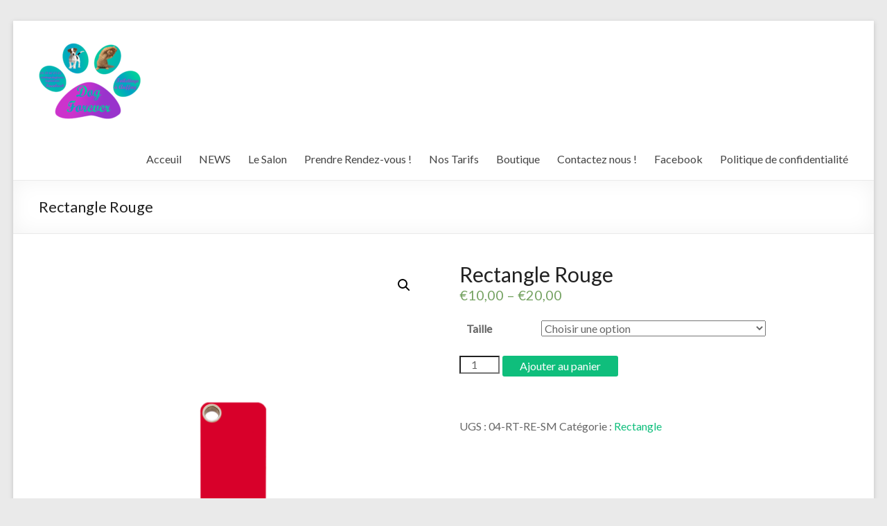

--- FILE ---
content_type: text/html; charset=UTF-8
request_url: https://dogforever.fr/produit/rectangle-10/
body_size: 15022
content:
<!DOCTYPE html>
<!--[if IE 7]>
<html class="ie ie7" lang="fr-FR">
<![endif]-->
<!--[if IE 8]>
<html class="ie ie8" lang="fr-FR">
<![endif]-->
<!--[if !(IE 7) & !(IE 8)]><!-->
<html lang="fr-FR">
<!--<![endif]-->
<head>
	<meta charset="UTF-8" />
	<meta name="viewport" content="width=device-width, initial-scale=1">
	<link rel="profile" href="https://gmpg.org/xfn/11" />
	<title>Rectangle Rouge &#8211; Dog Forever</title>
<meta name='robots' content='max-image-preview:large' />
<script>window._wca = window._wca || [];</script>
<link rel='dns-prefetch' href='//www.googletagmanager.com' />
<link rel='dns-prefetch' href='//stats.wp.com' />
<link rel='dns-prefetch' href='//fonts.googleapis.com' />
<link rel='dns-prefetch' href='//s.w.org' />
<link rel="alternate" type="application/rss+xml" title="Dog Forever &raquo; Flux" href="https://dogforever.fr/feed/" />
<link rel="alternate" type="application/rss+xml" title="Dog Forever &raquo; Flux des commentaires" href="https://dogforever.fr/comments/feed/" />
<link rel="alternate" type="application/rss+xml" title="Dog Forever &raquo; Rectangle Rouge Flux des commentaires" href="https://dogforever.fr/produit/rectangle-10/feed/" />
<script type="text/javascript">
window._wpemojiSettings = {"baseUrl":"https:\/\/s.w.org\/images\/core\/emoji\/14.0.0\/72x72\/","ext":".png","svgUrl":"https:\/\/s.w.org\/images\/core\/emoji\/14.0.0\/svg\/","svgExt":".svg","source":{"concatemoji":"https:\/\/dogforever.fr\/wp-includes\/js\/wp-emoji-release.min.js?ver=6.0.11"}};
/*! This file is auto-generated */
!function(e,a,t){var n,r,o,i=a.createElement("canvas"),p=i.getContext&&i.getContext("2d");function s(e,t){var a=String.fromCharCode,e=(p.clearRect(0,0,i.width,i.height),p.fillText(a.apply(this,e),0,0),i.toDataURL());return p.clearRect(0,0,i.width,i.height),p.fillText(a.apply(this,t),0,0),e===i.toDataURL()}function c(e){var t=a.createElement("script");t.src=e,t.defer=t.type="text/javascript",a.getElementsByTagName("head")[0].appendChild(t)}for(o=Array("flag","emoji"),t.supports={everything:!0,everythingExceptFlag:!0},r=0;r<o.length;r++)t.supports[o[r]]=function(e){if(!p||!p.fillText)return!1;switch(p.textBaseline="top",p.font="600 32px Arial",e){case"flag":return s([127987,65039,8205,9895,65039],[127987,65039,8203,9895,65039])?!1:!s([55356,56826,55356,56819],[55356,56826,8203,55356,56819])&&!s([55356,57332,56128,56423,56128,56418,56128,56421,56128,56430,56128,56423,56128,56447],[55356,57332,8203,56128,56423,8203,56128,56418,8203,56128,56421,8203,56128,56430,8203,56128,56423,8203,56128,56447]);case"emoji":return!s([129777,127995,8205,129778,127999],[129777,127995,8203,129778,127999])}return!1}(o[r]),t.supports.everything=t.supports.everything&&t.supports[o[r]],"flag"!==o[r]&&(t.supports.everythingExceptFlag=t.supports.everythingExceptFlag&&t.supports[o[r]]);t.supports.everythingExceptFlag=t.supports.everythingExceptFlag&&!t.supports.flag,t.DOMReady=!1,t.readyCallback=function(){t.DOMReady=!0},t.supports.everything||(n=function(){t.readyCallback()},a.addEventListener?(a.addEventListener("DOMContentLoaded",n,!1),e.addEventListener("load",n,!1)):(e.attachEvent("onload",n),a.attachEvent("onreadystatechange",function(){"complete"===a.readyState&&t.readyCallback()})),(e=t.source||{}).concatemoji?c(e.concatemoji):e.wpemoji&&e.twemoji&&(c(e.twemoji),c(e.wpemoji)))}(window,document,window._wpemojiSettings);
</script>
<style type="text/css">
img.wp-smiley,
img.emoji {
	display: inline !important;
	border: none !important;
	box-shadow: none !important;
	height: 1em !important;
	width: 1em !important;
	margin: 0 0.07em !important;
	vertical-align: -0.1em !important;
	background: none !important;
	padding: 0 !important;
}
</style>
	<link rel='stylesheet' id='wp-block-library-css'  href='https://dogforever.fr/wp-includes/css/dist/block-library/style.min.css?ver=6.0.11' type='text/css' media='all' />
<style id='wp-block-library-inline-css' type='text/css'>
.has-text-align-justify{text-align:justify;}
</style>
<style id='wp-block-library-theme-inline-css' type='text/css'>
.wp-block-audio figcaption{color:#555;font-size:13px;text-align:center}.is-dark-theme .wp-block-audio figcaption{color:hsla(0,0%,100%,.65)}.wp-block-code{border:1px solid #ccc;border-radius:4px;font-family:Menlo,Consolas,monaco,monospace;padding:.8em 1em}.wp-block-embed figcaption{color:#555;font-size:13px;text-align:center}.is-dark-theme .wp-block-embed figcaption{color:hsla(0,0%,100%,.65)}.blocks-gallery-caption{color:#555;font-size:13px;text-align:center}.is-dark-theme .blocks-gallery-caption{color:hsla(0,0%,100%,.65)}.wp-block-image figcaption{color:#555;font-size:13px;text-align:center}.is-dark-theme .wp-block-image figcaption{color:hsla(0,0%,100%,.65)}.wp-block-pullquote{border-top:4px solid;border-bottom:4px solid;margin-bottom:1.75em;color:currentColor}.wp-block-pullquote__citation,.wp-block-pullquote cite,.wp-block-pullquote footer{color:currentColor;text-transform:uppercase;font-size:.8125em;font-style:normal}.wp-block-quote{border-left:.25em solid;margin:0 0 1.75em;padding-left:1em}.wp-block-quote cite,.wp-block-quote footer{color:currentColor;font-size:.8125em;position:relative;font-style:normal}.wp-block-quote.has-text-align-right{border-left:none;border-right:.25em solid;padding-left:0;padding-right:1em}.wp-block-quote.has-text-align-center{border:none;padding-left:0}.wp-block-quote.is-large,.wp-block-quote.is-style-large,.wp-block-quote.is-style-plain{border:none}.wp-block-search .wp-block-search__label{font-weight:700}:where(.wp-block-group.has-background){padding:1.25em 2.375em}.wp-block-separator.has-css-opacity{opacity:.4}.wp-block-separator{border:none;border-bottom:2px solid;margin-left:auto;margin-right:auto}.wp-block-separator.has-alpha-channel-opacity{opacity:1}.wp-block-separator:not(.is-style-wide):not(.is-style-dots){width:100px}.wp-block-separator.has-background:not(.is-style-dots){border-bottom:none;height:1px}.wp-block-separator.has-background:not(.is-style-wide):not(.is-style-dots){height:2px}.wp-block-table thead{border-bottom:3px solid}.wp-block-table tfoot{border-top:3px solid}.wp-block-table td,.wp-block-table th{padding:.5em;border:1px solid;word-break:normal}.wp-block-table figcaption{color:#555;font-size:13px;text-align:center}.is-dark-theme .wp-block-table figcaption{color:hsla(0,0%,100%,.65)}.wp-block-video figcaption{color:#555;font-size:13px;text-align:center}.is-dark-theme .wp-block-video figcaption{color:hsla(0,0%,100%,.65)}.wp-block-template-part.has-background{padding:1.25em 2.375em;margin-top:0;margin-bottom:0}
</style>
<link rel='stylesheet' id='mediaelement-css'  href='https://dogforever.fr/wp-includes/js/mediaelement/mediaelementplayer-legacy.min.css?ver=4.2.16' type='text/css' media='all' />
<link rel='stylesheet' id='wp-mediaelement-css'  href='https://dogforever.fr/wp-includes/js/mediaelement/wp-mediaelement.min.css?ver=6.0.11' type='text/css' media='all' />
<link rel='stylesheet' id='wc-blocks-vendors-style-css'  href='https://dogforever.fr/wp-content/plugins/woocommerce/packages/woocommerce-blocks/build/wc-blocks-vendors-style.css?ver=10.0.6' type='text/css' media='all' />
<link rel='stylesheet' id='wc-blocks-style-css'  href='https://dogforever.fr/wp-content/plugins/woocommerce/packages/woocommerce-blocks/build/wc-blocks-style.css?ver=10.0.6' type='text/css' media='all' />
<style id='global-styles-inline-css' type='text/css'>
body{--wp--preset--color--black: #000000;--wp--preset--color--cyan-bluish-gray: #abb8c3;--wp--preset--color--white: #ffffff;--wp--preset--color--pale-pink: #f78da7;--wp--preset--color--vivid-red: #cf2e2e;--wp--preset--color--luminous-vivid-orange: #ff6900;--wp--preset--color--luminous-vivid-amber: #fcb900;--wp--preset--color--light-green-cyan: #7bdcb5;--wp--preset--color--vivid-green-cyan: #00d084;--wp--preset--color--pale-cyan-blue: #8ed1fc;--wp--preset--color--vivid-cyan-blue: #0693e3;--wp--preset--color--vivid-purple: #9b51e0;--wp--preset--gradient--vivid-cyan-blue-to-vivid-purple: linear-gradient(135deg,rgba(6,147,227,1) 0%,rgb(155,81,224) 100%);--wp--preset--gradient--light-green-cyan-to-vivid-green-cyan: linear-gradient(135deg,rgb(122,220,180) 0%,rgb(0,208,130) 100%);--wp--preset--gradient--luminous-vivid-amber-to-luminous-vivid-orange: linear-gradient(135deg,rgba(252,185,0,1) 0%,rgba(255,105,0,1) 100%);--wp--preset--gradient--luminous-vivid-orange-to-vivid-red: linear-gradient(135deg,rgba(255,105,0,1) 0%,rgb(207,46,46) 100%);--wp--preset--gradient--very-light-gray-to-cyan-bluish-gray: linear-gradient(135deg,rgb(238,238,238) 0%,rgb(169,184,195) 100%);--wp--preset--gradient--cool-to-warm-spectrum: linear-gradient(135deg,rgb(74,234,220) 0%,rgb(151,120,209) 20%,rgb(207,42,186) 40%,rgb(238,44,130) 60%,rgb(251,105,98) 80%,rgb(254,248,76) 100%);--wp--preset--gradient--blush-light-purple: linear-gradient(135deg,rgb(255,206,236) 0%,rgb(152,150,240) 100%);--wp--preset--gradient--blush-bordeaux: linear-gradient(135deg,rgb(254,205,165) 0%,rgb(254,45,45) 50%,rgb(107,0,62) 100%);--wp--preset--gradient--luminous-dusk: linear-gradient(135deg,rgb(255,203,112) 0%,rgb(199,81,192) 50%,rgb(65,88,208) 100%);--wp--preset--gradient--pale-ocean: linear-gradient(135deg,rgb(255,245,203) 0%,rgb(182,227,212) 50%,rgb(51,167,181) 100%);--wp--preset--gradient--electric-grass: linear-gradient(135deg,rgb(202,248,128) 0%,rgb(113,206,126) 100%);--wp--preset--gradient--midnight: linear-gradient(135deg,rgb(2,3,129) 0%,rgb(40,116,252) 100%);--wp--preset--duotone--dark-grayscale: url('#wp-duotone-dark-grayscale');--wp--preset--duotone--grayscale: url('#wp-duotone-grayscale');--wp--preset--duotone--purple-yellow: url('#wp-duotone-purple-yellow');--wp--preset--duotone--blue-red: url('#wp-duotone-blue-red');--wp--preset--duotone--midnight: url('#wp-duotone-midnight');--wp--preset--duotone--magenta-yellow: url('#wp-duotone-magenta-yellow');--wp--preset--duotone--purple-green: url('#wp-duotone-purple-green');--wp--preset--duotone--blue-orange: url('#wp-duotone-blue-orange');--wp--preset--font-size--small: 13px;--wp--preset--font-size--medium: 20px;--wp--preset--font-size--large: 36px;--wp--preset--font-size--x-large: 42px;}.has-black-color{color: var(--wp--preset--color--black) !important;}.has-cyan-bluish-gray-color{color: var(--wp--preset--color--cyan-bluish-gray) !important;}.has-white-color{color: var(--wp--preset--color--white) !important;}.has-pale-pink-color{color: var(--wp--preset--color--pale-pink) !important;}.has-vivid-red-color{color: var(--wp--preset--color--vivid-red) !important;}.has-luminous-vivid-orange-color{color: var(--wp--preset--color--luminous-vivid-orange) !important;}.has-luminous-vivid-amber-color{color: var(--wp--preset--color--luminous-vivid-amber) !important;}.has-light-green-cyan-color{color: var(--wp--preset--color--light-green-cyan) !important;}.has-vivid-green-cyan-color{color: var(--wp--preset--color--vivid-green-cyan) !important;}.has-pale-cyan-blue-color{color: var(--wp--preset--color--pale-cyan-blue) !important;}.has-vivid-cyan-blue-color{color: var(--wp--preset--color--vivid-cyan-blue) !important;}.has-vivid-purple-color{color: var(--wp--preset--color--vivid-purple) !important;}.has-black-background-color{background-color: var(--wp--preset--color--black) !important;}.has-cyan-bluish-gray-background-color{background-color: var(--wp--preset--color--cyan-bluish-gray) !important;}.has-white-background-color{background-color: var(--wp--preset--color--white) !important;}.has-pale-pink-background-color{background-color: var(--wp--preset--color--pale-pink) !important;}.has-vivid-red-background-color{background-color: var(--wp--preset--color--vivid-red) !important;}.has-luminous-vivid-orange-background-color{background-color: var(--wp--preset--color--luminous-vivid-orange) !important;}.has-luminous-vivid-amber-background-color{background-color: var(--wp--preset--color--luminous-vivid-amber) !important;}.has-light-green-cyan-background-color{background-color: var(--wp--preset--color--light-green-cyan) !important;}.has-vivid-green-cyan-background-color{background-color: var(--wp--preset--color--vivid-green-cyan) !important;}.has-pale-cyan-blue-background-color{background-color: var(--wp--preset--color--pale-cyan-blue) !important;}.has-vivid-cyan-blue-background-color{background-color: var(--wp--preset--color--vivid-cyan-blue) !important;}.has-vivid-purple-background-color{background-color: var(--wp--preset--color--vivid-purple) !important;}.has-black-border-color{border-color: var(--wp--preset--color--black) !important;}.has-cyan-bluish-gray-border-color{border-color: var(--wp--preset--color--cyan-bluish-gray) !important;}.has-white-border-color{border-color: var(--wp--preset--color--white) !important;}.has-pale-pink-border-color{border-color: var(--wp--preset--color--pale-pink) !important;}.has-vivid-red-border-color{border-color: var(--wp--preset--color--vivid-red) !important;}.has-luminous-vivid-orange-border-color{border-color: var(--wp--preset--color--luminous-vivid-orange) !important;}.has-luminous-vivid-amber-border-color{border-color: var(--wp--preset--color--luminous-vivid-amber) !important;}.has-light-green-cyan-border-color{border-color: var(--wp--preset--color--light-green-cyan) !important;}.has-vivid-green-cyan-border-color{border-color: var(--wp--preset--color--vivid-green-cyan) !important;}.has-pale-cyan-blue-border-color{border-color: var(--wp--preset--color--pale-cyan-blue) !important;}.has-vivid-cyan-blue-border-color{border-color: var(--wp--preset--color--vivid-cyan-blue) !important;}.has-vivid-purple-border-color{border-color: var(--wp--preset--color--vivid-purple) !important;}.has-vivid-cyan-blue-to-vivid-purple-gradient-background{background: var(--wp--preset--gradient--vivid-cyan-blue-to-vivid-purple) !important;}.has-light-green-cyan-to-vivid-green-cyan-gradient-background{background: var(--wp--preset--gradient--light-green-cyan-to-vivid-green-cyan) !important;}.has-luminous-vivid-amber-to-luminous-vivid-orange-gradient-background{background: var(--wp--preset--gradient--luminous-vivid-amber-to-luminous-vivid-orange) !important;}.has-luminous-vivid-orange-to-vivid-red-gradient-background{background: var(--wp--preset--gradient--luminous-vivid-orange-to-vivid-red) !important;}.has-very-light-gray-to-cyan-bluish-gray-gradient-background{background: var(--wp--preset--gradient--very-light-gray-to-cyan-bluish-gray) !important;}.has-cool-to-warm-spectrum-gradient-background{background: var(--wp--preset--gradient--cool-to-warm-spectrum) !important;}.has-blush-light-purple-gradient-background{background: var(--wp--preset--gradient--blush-light-purple) !important;}.has-blush-bordeaux-gradient-background{background: var(--wp--preset--gradient--blush-bordeaux) !important;}.has-luminous-dusk-gradient-background{background: var(--wp--preset--gradient--luminous-dusk) !important;}.has-pale-ocean-gradient-background{background: var(--wp--preset--gradient--pale-ocean) !important;}.has-electric-grass-gradient-background{background: var(--wp--preset--gradient--electric-grass) !important;}.has-midnight-gradient-background{background: var(--wp--preset--gradient--midnight) !important;}.has-small-font-size{font-size: var(--wp--preset--font-size--small) !important;}.has-medium-font-size{font-size: var(--wp--preset--font-size--medium) !important;}.has-large-font-size{font-size: var(--wp--preset--font-size--large) !important;}.has-x-large-font-size{font-size: var(--wp--preset--font-size--x-large) !important;}
</style>
<link rel='stylesheet' id='contact-form-7-css'  href='https://dogforever.fr/wp-content/plugins/contact-form-7/includes/css/styles.css?ver=5.7.7' type='text/css' media='all' />
<link rel='stylesheet' id='sumup-checkout-css'  href='https://dogforever.fr/wp-content/plugins/sumup-payment-gateway-for-woocommerce/assets/css/checkout/modal.min.css?ver=2.7.7' type='text/css' media='all' />
<link rel='stylesheet' id='photoswipe-css'  href='https://dogforever.fr/wp-content/plugins/woocommerce/assets/css/photoswipe/photoswipe.min.css?ver=7.7.2' type='text/css' media='all' />
<link rel='stylesheet' id='photoswipe-default-skin-css'  href='https://dogforever.fr/wp-content/plugins/woocommerce/assets/css/photoswipe/default-skin/default-skin.min.css?ver=7.7.2' type='text/css' media='all' />
<link rel='stylesheet' id='woocommerce-layout-css'  href='https://dogforever.fr/wp-content/plugins/woocommerce/assets/css/woocommerce-layout.css?ver=7.7.2' type='text/css' media='all' />
<style id='woocommerce-layout-inline-css' type='text/css'>

	.infinite-scroll .woocommerce-pagination {
		display: none;
	}
</style>
<link rel='stylesheet' id='woocommerce-smallscreen-css'  href='https://dogforever.fr/wp-content/plugins/woocommerce/assets/css/woocommerce-smallscreen.css?ver=7.7.2' type='text/css' media='only screen and (max-width: 768px)' />
<link rel='stylesheet' id='woocommerce-general-css'  href='https://dogforever.fr/wp-content/plugins/woocommerce/assets/css/woocommerce.css?ver=7.7.2' type='text/css' media='all' />
<style id='woocommerce-inline-inline-css' type='text/css'>
.woocommerce form .form-row .required { visibility: visible; }
</style>
<link rel='stylesheet' id='spacious_style-css'  href='https://dogforever.fr/wp-content/themes/spacious/style.css?ver=6.0.11' type='text/css' media='all' />
<link rel='stylesheet' id='spacious-genericons-css'  href='https://dogforever.fr/wp-content/themes/spacious/genericons/genericons.css?ver=3.3.1' type='text/css' media='all' />
<link rel='stylesheet' id='spacious-font-awesome-css'  href='https://dogforever.fr/wp-content/themes/spacious/font-awesome/css/font-awesome.min.css?ver=4.7.0' type='text/css' media='all' />
<link rel='stylesheet' id='spacious_googlefonts-css'  href='//fonts.googleapis.com/css?family=Lato&#038;ver=1.9.2' type='text/css' media='all' />
<link rel='stylesheet' id='site-reviews-css'  href='https://dogforever.fr/wp-content/plugins/site-reviews/assets/styles/default.css?ver=6.11.8' type='text/css' media='all' />
<style id='site-reviews-inline-css' type='text/css'>
.glsr-star-empty,.glsr-star-rating--stars[class*=" s"]>span{background-image:url(https://dogforever.fr/wp-content/plugins/site-reviews/assets/images/stars/default/star-empty.svg)!important}.glsr-field-is-invalid .glsr-star-rating--stars[class*=" s"]>span{background-image:url(https://dogforever.fr/wp-content/plugins/site-reviews/assets/images/stars/default/star-error.svg)!important}.glsr-star-half{background-image:url(https://dogforever.fr/wp-content/plugins/site-reviews/assets/images/stars/default/star-half.svg)!important}.glsr-star-full,.glsr-star-rating--stars[class*=" s"]>span.gl-active,.glsr-star-rating--stars[class*=" s"]>span.gl-active.gl-selected{background-image:url(https://dogforever.fr/wp-content/plugins/site-reviews/assets/images/stars/default/star-full.svg)!important}

</style>
<link rel='stylesheet' id='jetpack_css-css'  href='https://dogforever.fr/wp-content/plugins/jetpack/css/jetpack.css?ver=12.0.2' type='text/css' media='all' />
<script>if (document.location.protocol != "https:") { document.location = document.URL.replace(/^http:/i, "https:"); }</script><script type='text/javascript' src='https://dogforever.fr/wp-includes/js/jquery/jquery.min.js?ver=3.6.0' id='jquery-core-js'></script>
<script type='text/javascript' src='https://dogforever.fr/wp-includes/js/jquery/jquery-migrate.min.js?ver=3.3.2' id='jquery-migrate-js'></script>
<script defer type='text/javascript' src='https://stats.wp.com/s-202548.js' id='woocommerce-analytics-js'></script>
<script type='text/javascript' src='https://dogforever.fr/wp-content/themes/spacious/js/spacious-custom.js?ver=6.0.11' id='spacious-custom-js'></script>
<!--[if lte IE 8]>
<script type='text/javascript' src='https://dogforever.fr/wp-content/themes/spacious/js/html5shiv.min.js?ver=6.0.11' id='html5-js'></script>
<![endif]-->
<link rel="https://api.w.org/" href="https://dogforever.fr/wp-json/" /><link rel="alternate" type="application/json" href="https://dogforever.fr/wp-json/wp/v2/product/1674" /><link rel="EditURI" type="application/rsd+xml" title="RSD" href="https://dogforever.fr/xmlrpc.php?rsd" />
<link rel="wlwmanifest" type="application/wlwmanifest+xml" href="https://dogforever.fr/wp-includes/wlwmanifest.xml" /> 
<meta name="generator" content="WordPress 6.0.11" />
<meta name="generator" content="WooCommerce 7.7.2" />
<link rel="canonical" href="https://dogforever.fr/produit/rectangle-10/" />
<link rel='shortlink' href='https://dogforever.fr/?p=1674' />
<link rel="alternate" type="application/json+oembed" href="https://dogforever.fr/wp-json/oembed/1.0/embed?url=https%3A%2F%2Fdogforever.fr%2Fproduit%2Frectangle-10%2F" />
<link rel="alternate" type="text/xml+oembed" href="https://dogforever.fr/wp-json/oembed/1.0/embed?url=https%3A%2F%2Fdogforever.fr%2Fproduit%2Frectangle-10%2F&#038;format=xml" />
<!-- Global site tag (gtag.js) - Google Analytics -->
<script async src="https://www.googletagmanager.com/gtag/js?id=UA-35359394-1"></script>
<script>
  window.dataLayer = window.dataLayer || [];
  function gtag(){dataLayer.push(arguments);}
  gtag('js', new Date());

  gtag('config', 'UA-35359394-1');
</script>

		<!-- GA Google Analytics @ https://m0n.co/ga -->
		<script async src="https://www.googletagmanager.com/gtag/js?id=UA-35359394-1"></script>
		<script>
			window.dataLayer = window.dataLayer || [];
			function gtag(){dataLayer.push(arguments);}
			gtag('js', new Date());
			gtag('config', 'UA-35359394-1');
		</script>

		<style>img#wpstats{display:none}</style>
			<noscript><style>.woocommerce-product-gallery{ opacity: 1 !important; }</style></noscript>
	<link rel="icon" href="https://dogforever.fr/wp-content/uploads/2020/04/cropped-29664795_1571532192966688_4136181072515372760_o-1-32x32.png" sizes="32x32" />
<link rel="icon" href="https://dogforever.fr/wp-content/uploads/2020/04/cropped-29664795_1571532192966688_4136181072515372760_o-1-192x192.png" sizes="192x192" />
<link rel="apple-touch-icon" href="https://dogforever.fr/wp-content/uploads/2020/04/cropped-29664795_1571532192966688_4136181072515372760_o-1-180x180.png" />
<meta name="msapplication-TileImage" content="https://dogforever.fr/wp-content/uploads/2020/04/cropped-29664795_1571532192966688_4136181072515372760_o-1-270x270.png" />
</head>

<body data-rsssl=1 class="product-template-default single single-product postid-1674 wp-custom-logo wp-embed-responsive theme-spacious woocommerce woocommerce-page woocommerce-no-js no-sidebar-full-width narrow-1218">

<svg xmlns="http://www.w3.org/2000/svg" viewBox="0 0 0 0" width="0" height="0" focusable="false" role="none" style="visibility: hidden; position: absolute; left: -9999px; overflow: hidden;" ><defs><filter id="wp-duotone-dark-grayscale"><feColorMatrix color-interpolation-filters="sRGB" type="matrix" values=" .299 .587 .114 0 0 .299 .587 .114 0 0 .299 .587 .114 0 0 .299 .587 .114 0 0 " /><feComponentTransfer color-interpolation-filters="sRGB" ><feFuncR type="table" tableValues="0 0.49803921568627" /><feFuncG type="table" tableValues="0 0.49803921568627" /><feFuncB type="table" tableValues="0 0.49803921568627" /><feFuncA type="table" tableValues="1 1" /></feComponentTransfer><feComposite in2="SourceGraphic" operator="in" /></filter></defs></svg><svg xmlns="http://www.w3.org/2000/svg" viewBox="0 0 0 0" width="0" height="0" focusable="false" role="none" style="visibility: hidden; position: absolute; left: -9999px; overflow: hidden;" ><defs><filter id="wp-duotone-grayscale"><feColorMatrix color-interpolation-filters="sRGB" type="matrix" values=" .299 .587 .114 0 0 .299 .587 .114 0 0 .299 .587 .114 0 0 .299 .587 .114 0 0 " /><feComponentTransfer color-interpolation-filters="sRGB" ><feFuncR type="table" tableValues="0 1" /><feFuncG type="table" tableValues="0 1" /><feFuncB type="table" tableValues="0 1" /><feFuncA type="table" tableValues="1 1" /></feComponentTransfer><feComposite in2="SourceGraphic" operator="in" /></filter></defs></svg><svg xmlns="http://www.w3.org/2000/svg" viewBox="0 0 0 0" width="0" height="0" focusable="false" role="none" style="visibility: hidden; position: absolute; left: -9999px; overflow: hidden;" ><defs><filter id="wp-duotone-purple-yellow"><feColorMatrix color-interpolation-filters="sRGB" type="matrix" values=" .299 .587 .114 0 0 .299 .587 .114 0 0 .299 .587 .114 0 0 .299 .587 .114 0 0 " /><feComponentTransfer color-interpolation-filters="sRGB" ><feFuncR type="table" tableValues="0.54901960784314 0.98823529411765" /><feFuncG type="table" tableValues="0 1" /><feFuncB type="table" tableValues="0.71764705882353 0.25490196078431" /><feFuncA type="table" tableValues="1 1" /></feComponentTransfer><feComposite in2="SourceGraphic" operator="in" /></filter></defs></svg><svg xmlns="http://www.w3.org/2000/svg" viewBox="0 0 0 0" width="0" height="0" focusable="false" role="none" style="visibility: hidden; position: absolute; left: -9999px; overflow: hidden;" ><defs><filter id="wp-duotone-blue-red"><feColorMatrix color-interpolation-filters="sRGB" type="matrix" values=" .299 .587 .114 0 0 .299 .587 .114 0 0 .299 .587 .114 0 0 .299 .587 .114 0 0 " /><feComponentTransfer color-interpolation-filters="sRGB" ><feFuncR type="table" tableValues="0 1" /><feFuncG type="table" tableValues="0 0.27843137254902" /><feFuncB type="table" tableValues="0.5921568627451 0.27843137254902" /><feFuncA type="table" tableValues="1 1" /></feComponentTransfer><feComposite in2="SourceGraphic" operator="in" /></filter></defs></svg><svg xmlns="http://www.w3.org/2000/svg" viewBox="0 0 0 0" width="0" height="0" focusable="false" role="none" style="visibility: hidden; position: absolute; left: -9999px; overflow: hidden;" ><defs><filter id="wp-duotone-midnight"><feColorMatrix color-interpolation-filters="sRGB" type="matrix" values=" .299 .587 .114 0 0 .299 .587 .114 0 0 .299 .587 .114 0 0 .299 .587 .114 0 0 " /><feComponentTransfer color-interpolation-filters="sRGB" ><feFuncR type="table" tableValues="0 0" /><feFuncG type="table" tableValues="0 0.64705882352941" /><feFuncB type="table" tableValues="0 1" /><feFuncA type="table" tableValues="1 1" /></feComponentTransfer><feComposite in2="SourceGraphic" operator="in" /></filter></defs></svg><svg xmlns="http://www.w3.org/2000/svg" viewBox="0 0 0 0" width="0" height="0" focusable="false" role="none" style="visibility: hidden; position: absolute; left: -9999px; overflow: hidden;" ><defs><filter id="wp-duotone-magenta-yellow"><feColorMatrix color-interpolation-filters="sRGB" type="matrix" values=" .299 .587 .114 0 0 .299 .587 .114 0 0 .299 .587 .114 0 0 .299 .587 .114 0 0 " /><feComponentTransfer color-interpolation-filters="sRGB" ><feFuncR type="table" tableValues="0.78039215686275 1" /><feFuncG type="table" tableValues="0 0.94901960784314" /><feFuncB type="table" tableValues="0.35294117647059 0.47058823529412" /><feFuncA type="table" tableValues="1 1" /></feComponentTransfer><feComposite in2="SourceGraphic" operator="in" /></filter></defs></svg><svg xmlns="http://www.w3.org/2000/svg" viewBox="0 0 0 0" width="0" height="0" focusable="false" role="none" style="visibility: hidden; position: absolute; left: -9999px; overflow: hidden;" ><defs><filter id="wp-duotone-purple-green"><feColorMatrix color-interpolation-filters="sRGB" type="matrix" values=" .299 .587 .114 0 0 .299 .587 .114 0 0 .299 .587 .114 0 0 .299 .587 .114 0 0 " /><feComponentTransfer color-interpolation-filters="sRGB" ><feFuncR type="table" tableValues="0.65098039215686 0.40392156862745" /><feFuncG type="table" tableValues="0 1" /><feFuncB type="table" tableValues="0.44705882352941 0.4" /><feFuncA type="table" tableValues="1 1" /></feComponentTransfer><feComposite in2="SourceGraphic" operator="in" /></filter></defs></svg><svg xmlns="http://www.w3.org/2000/svg" viewBox="0 0 0 0" width="0" height="0" focusable="false" role="none" style="visibility: hidden; position: absolute; left: -9999px; overflow: hidden;" ><defs><filter id="wp-duotone-blue-orange"><feColorMatrix color-interpolation-filters="sRGB" type="matrix" values=" .299 .587 .114 0 0 .299 .587 .114 0 0 .299 .587 .114 0 0 .299 .587 .114 0 0 " /><feComponentTransfer color-interpolation-filters="sRGB" ><feFuncR type="table" tableValues="0.098039215686275 1" /><feFuncG type="table" tableValues="0 0.66274509803922" /><feFuncB type="table" tableValues="0.84705882352941 0.41960784313725" /><feFuncA type="table" tableValues="1 1" /></feComponentTransfer><feComposite in2="SourceGraphic" operator="in" /></filter></defs></svg>
<div id="page" class="hfeed site">
	<a class="skip-link screen-reader-text" href="#main">Aller au contenu</a>

	
	
	<header id="masthead" class="site-header clearfix spacious-header-display-one">

		
		
		<div id="header-text-nav-container" class="">

			<div class="inner-wrap" id="spacious-header-display-one">

				<div id="header-text-nav-wrap" class="clearfix">
					<div id="header-left-section">
													<div id="header-logo-image">

								<a href="https://dogforever.fr/" class="custom-logo-link" rel="home"><img width="150" height="150" src="https://dogforever.fr/wp-content/uploads/2020/04/cropped-29664795_1571532192966688_4136181072515372760_o-e1587141846249.png" class="custom-logo" alt="Dog Forever" srcset="https://dogforever.fr/wp-content/uploads/2020/04/cropped-29664795_1571532192966688_4136181072515372760_o-e1587141846249.png 150w, https://dogforever.fr/wp-content/uploads/2020/04/cropped-29664795_1571532192966688_4136181072515372760_o-e1587141846249-100x100.png 100w" sizes="(max-width: 150px) 100vw, 150px" /></a>
							</div><!-- #header-logo-image -->

							
						<div id="header-text" class="screen-reader-text">
															<h3 id="site-title">
									<a href="https://dogforever.fr/"
									   title="Dog Forever"
									   rel="home">Dog Forever</a>
								</h3>
														<p id="site-description">Votre salon de toilettage à Auffay</p>
							<!-- #site-description -->
						</div><!-- #header-text -->

					</div><!-- #header-left-section -->
					<div id="header-right-section">
						
													<div class="header-action">
															</div>
						
						
		<nav id="site-navigation" class="main-navigation clearfix   " role="navigation">
			<p class="menu-toggle">
				<span class="screen-reader-text">Menu</span>
			</p>
			<div class="menu-primary-container"><ul id="menu-menu" class="menu"><li id="menu-item-143" class="menu-item menu-item-type-post_type menu-item-object-page menu-item-home menu-item-143"><a href="https://dogforever.fr/">Acceuil</a></li>
<li id="menu-item-140" class="menu-item menu-item-type-post_type menu-item-object-page menu-item-140"><a href="https://dogforever.fr/news/">NEWS</a></li>
<li id="menu-item-40" class="menu-item menu-item-type-post_type menu-item-object-page menu-item-40"><a href="https://dogforever.fr/le-salon/">Le Salon</a></li>
<li id="menu-item-60" class="menu-item menu-item-type-post_type menu-item-object-page menu-item-60"><a href="https://dogforever.fr/prendre-rendez-vous/">Prendre Rendez-vous !</a></li>
<li id="menu-item-87" class="menu-item menu-item-type-post_type menu-item-object-page menu-item-87"><a href="https://dogforever.fr/nos-tarifs/">Nos Tarifs</a></li>
<li id="menu-item-4162" class="menu-item menu-item-type-post_type menu-item-object-page menu-item-has-children current_page_parent menu-item-4162"><a href="https://dogforever.fr/boutique/">Boutique</a>
<ul class="sub-menu">
	<li id="menu-item-4175" class="menu-item menu-item-type-post_type menu-item-object-page menu-item-4175"><a href="https://dogforever.fr/mon-compte/">Mon compte</a></li>
	<li id="menu-item-4177" class="menu-item menu-item-type-post_type menu-item-object-page menu-item-4177"><a href="https://dogforever.fr/panier/">Panier</a></li>
	<li id="menu-item-4176" class="menu-item menu-item-type-post_type menu-item-object-page menu-item-4176"><a href="https://dogforever.fr/commande/">Validation de la commande</a></li>
	<li id="menu-item-4200" class="menu-item menu-item-type-taxonomy menu-item-object-product_cat current-product-ancestor menu-item-4200"><a href="https://dogforever.fr/categorie-produit/medailles/">Médailles</a></li>
</ul>
</li>
<li id="menu-item-65" class="menu-item menu-item-type-post_type menu-item-object-page menu-item-65"><a href="https://dogforever.fr/contactez-nous/">Contactez nous !</a></li>
<li id="menu-item-20" class="menu-item menu-item-type-custom menu-item-object-custom menu-item-20"><a href="https://www.facebook.com/DogForeverAuffay">Facebook</a></li>
<li id="menu-item-44" class="menu-item menu-item-type-post_type menu-item-object-page menu-item-privacy-policy menu-item-44"><a href="https://dogforever.fr/politique-de-confidentialite/">Politique de confidentialité</a></li>
</ul></div>		</nav>

		
					</div><!-- #header-right-section -->

				</div><!-- #header-text-nav-wrap -->
			</div><!-- .inner-wrap -->
					</div><!-- #header-text-nav-container -->

		
						<div class="header-post-title-container clearfix">
					<div class="inner-wrap">
						<div class="post-title-wrapper">
																								<h1 class="header-post-title-class">Rectangle Rouge</h1>
																						</div>
											</div>
				</div>
					</header>
			<div id="main" class="clearfix">
		<div class="inner-wrap">

	<div id="primary">
					
			<div class="woocommerce-notices-wrapper"></div><div id="product-1674" class="product type-product post-1674 status-publish first instock product_cat-rectangle has-post-thumbnail purchasable product-type-variable">

	<div class="woocommerce-product-gallery woocommerce-product-gallery--with-images woocommerce-product-gallery--columns-4 images" data-columns="4" style="opacity: 0; transition: opacity .25s ease-in-out;">
	<figure class="woocommerce-product-gallery__wrapper">
		<div data-thumb="https://dogforever.fr/wp-content/uploads/2020/05/04-RT-RE-SM-100x100.png" data-thumb-alt="" class="woocommerce-product-gallery__image"><a href="https://dogforever.fr/wp-content/uploads/2020/05/04-RT-RE-SM.png"><img width="600" height="600" src="https://dogforever.fr/wp-content/uploads/2020/05/04-RT-RE-SM-600x600.png" class="wp-post-image" alt="" loading="lazy" title="04-RT-RE-SM.png" data-caption="" data-src="https://dogforever.fr/wp-content/uploads/2020/05/04-RT-RE-SM.png" data-large_image="https://dogforever.fr/wp-content/uploads/2020/05/04-RT-RE-SM.png" data-large_image_width="1500" data-large_image_height="1500" srcset="https://dogforever.fr/wp-content/uploads/2020/05/04-RT-RE-SM-600x600.png 600w, https://dogforever.fr/wp-content/uploads/2020/05/04-RT-RE-SM-300x300.png 300w, https://dogforever.fr/wp-content/uploads/2020/05/04-RT-RE-SM-1024x1024.png 1024w, https://dogforever.fr/wp-content/uploads/2020/05/04-RT-RE-SM-150x150.png 150w, https://dogforever.fr/wp-content/uploads/2020/05/04-RT-RE-SM-768x768.png 768w, https://dogforever.fr/wp-content/uploads/2020/05/04-RT-RE-SM-270x270.png 270w, https://dogforever.fr/wp-content/uploads/2020/05/04-RT-RE-SM-230x230.png 230w, https://dogforever.fr/wp-content/uploads/2020/05/04-RT-RE-SM-100x100.png 100w, https://dogforever.fr/wp-content/uploads/2020/05/04-RT-RE-SM.png 1500w" sizes="(max-width: 600px) 100vw, 600px" /></a></div>	</figure>
</div>

	<div class="summary entry-summary">
		<h1 class="product_title entry-title">Rectangle Rouge</h1><p class="price"><span class="woocommerce-Price-amount amount"><bdi><span class="woocommerce-Price-currencySymbol">&euro;</span>10,00</bdi></span> &ndash; <span class="woocommerce-Price-amount amount"><bdi><span class="woocommerce-Price-currencySymbol">&euro;</span>20,00</bdi></span></p>

<form class="variations_form cart" action="https://dogforever.fr/produit/rectangle-10/" method="post" enctype='multipart/form-data' data-product_id="1674" data-product_variations="[{&quot;attributes&quot;:{&quot;attribute_pa_size&quot;:&quot;large&quot;},&quot;availability_html&quot;:&quot;&quot;,&quot;backorders_allowed&quot;:false,&quot;dimensions&quot;:{&quot;length&quot;:&quot;&quot;,&quot;width&quot;:&quot;&quot;,&quot;height&quot;:&quot;&quot;},&quot;dimensions_html&quot;:&quot;ND&quot;,&quot;display_price&quot;:20,&quot;display_regular_price&quot;:20,&quot;image&quot;:{&quot;title&quot;:&quot;04-RT-RE-SM.png&quot;,&quot;caption&quot;:&quot;&quot;,&quot;url&quot;:&quot;https:\/\/dogforever.fr\/wp-content\/uploads\/2020\/05\/04-RT-RE-SM.png&quot;,&quot;alt&quot;:&quot;04-RT-RE-SM.png&quot;,&quot;src&quot;:&quot;https:\/\/dogforever.fr\/wp-content\/uploads\/2020\/05\/04-RT-RE-SM-600x600.png&quot;,&quot;srcset&quot;:&quot;https:\/\/dogforever.fr\/wp-content\/uploads\/2020\/05\/04-RT-RE-SM-600x600.png 600w, https:\/\/dogforever.fr\/wp-content\/uploads\/2020\/05\/04-RT-RE-SM-300x300.png 300w, https:\/\/dogforever.fr\/wp-content\/uploads\/2020\/05\/04-RT-RE-SM-1024x1024.png 1024w, https:\/\/dogforever.fr\/wp-content\/uploads\/2020\/05\/04-RT-RE-SM-150x150.png 150w, https:\/\/dogforever.fr\/wp-content\/uploads\/2020\/05\/04-RT-RE-SM-768x768.png 768w, https:\/\/dogforever.fr\/wp-content\/uploads\/2020\/05\/04-RT-RE-SM-270x270.png 270w, https:\/\/dogforever.fr\/wp-content\/uploads\/2020\/05\/04-RT-RE-SM-230x230.png 230w, https:\/\/dogforever.fr\/wp-content\/uploads\/2020\/05\/04-RT-RE-SM-100x100.png 100w, https:\/\/dogforever.fr\/wp-content\/uploads\/2020\/05\/04-RT-RE-SM.png 1500w&quot;,&quot;sizes&quot;:&quot;(max-width: 600px) 100vw, 600px&quot;,&quot;full_src&quot;:&quot;https:\/\/dogforever.fr\/wp-content\/uploads\/2020\/05\/04-RT-RE-SM.png&quot;,&quot;full_src_w&quot;:1500,&quot;full_src_h&quot;:1500,&quot;gallery_thumbnail_src&quot;:&quot;https:\/\/dogforever.fr\/wp-content\/uploads\/2020\/05\/04-RT-RE-SM-100x100.png&quot;,&quot;gallery_thumbnail_src_w&quot;:100,&quot;gallery_thumbnail_src_h&quot;:100,&quot;thumb_src&quot;:&quot;https:\/\/dogforever.fr\/wp-content\/uploads\/2020\/05\/04-RT-RE-SM-300x300.png&quot;,&quot;thumb_src_w&quot;:300,&quot;thumb_src_h&quot;:300,&quot;src_w&quot;:600,&quot;src_h&quot;:600},&quot;image_id&quot;:1673,&quot;is_downloadable&quot;:false,&quot;is_in_stock&quot;:true,&quot;is_purchasable&quot;:true,&quot;is_sold_individually&quot;:&quot;no&quot;,&quot;is_virtual&quot;:false,&quot;max_qty&quot;:&quot;&quot;,&quot;min_qty&quot;:1,&quot;price_html&quot;:&quot;&lt;span class=\&quot;price\&quot;&gt;&lt;span class=\&quot;woocommerce-Price-amount amount\&quot;&gt;&lt;bdi&gt;&lt;span class=\&quot;woocommerce-Price-currencySymbol\&quot;&gt;&amp;euro;&lt;\/span&gt;20,00&lt;\/bdi&gt;&lt;\/span&gt;&lt;\/span&gt;&quot;,&quot;sku&quot;:&quot;04-RT-RE-SM&quot;,&quot;variation_description&quot;:&quot;&lt;p&gt;Livraison Gratuite&lt;br \/&gt;\nGravure Offerte&lt;br \/&gt;\nGrande M\u00e9daille : Maximum 6 Lignes&lt;\/p&gt;\n&quot;,&quot;variation_id&quot;:3792,&quot;variation_is_active&quot;:true,&quot;variation_is_visible&quot;:true,&quot;weight&quot;:&quot;&quot;,&quot;weight_html&quot;:&quot;ND&quot;},{&quot;attributes&quot;:{&quot;attribute_pa_size&quot;:&quot;medium&quot;},&quot;availability_html&quot;:&quot;&quot;,&quot;backorders_allowed&quot;:false,&quot;dimensions&quot;:{&quot;length&quot;:&quot;&quot;,&quot;width&quot;:&quot;&quot;,&quot;height&quot;:&quot;&quot;},&quot;dimensions_html&quot;:&quot;ND&quot;,&quot;display_price&quot;:15,&quot;display_regular_price&quot;:15,&quot;image&quot;:{&quot;title&quot;:&quot;04-RT-RE-SM.png&quot;,&quot;caption&quot;:&quot;&quot;,&quot;url&quot;:&quot;https:\/\/dogforever.fr\/wp-content\/uploads\/2020\/05\/04-RT-RE-SM.png&quot;,&quot;alt&quot;:&quot;04-RT-RE-SM.png&quot;,&quot;src&quot;:&quot;https:\/\/dogforever.fr\/wp-content\/uploads\/2020\/05\/04-RT-RE-SM-600x600.png&quot;,&quot;srcset&quot;:&quot;https:\/\/dogforever.fr\/wp-content\/uploads\/2020\/05\/04-RT-RE-SM-600x600.png 600w, https:\/\/dogforever.fr\/wp-content\/uploads\/2020\/05\/04-RT-RE-SM-300x300.png 300w, https:\/\/dogforever.fr\/wp-content\/uploads\/2020\/05\/04-RT-RE-SM-1024x1024.png 1024w, https:\/\/dogforever.fr\/wp-content\/uploads\/2020\/05\/04-RT-RE-SM-150x150.png 150w, https:\/\/dogforever.fr\/wp-content\/uploads\/2020\/05\/04-RT-RE-SM-768x768.png 768w, https:\/\/dogforever.fr\/wp-content\/uploads\/2020\/05\/04-RT-RE-SM-270x270.png 270w, https:\/\/dogforever.fr\/wp-content\/uploads\/2020\/05\/04-RT-RE-SM-230x230.png 230w, https:\/\/dogforever.fr\/wp-content\/uploads\/2020\/05\/04-RT-RE-SM-100x100.png 100w, https:\/\/dogforever.fr\/wp-content\/uploads\/2020\/05\/04-RT-RE-SM.png 1500w&quot;,&quot;sizes&quot;:&quot;(max-width: 600px) 100vw, 600px&quot;,&quot;full_src&quot;:&quot;https:\/\/dogforever.fr\/wp-content\/uploads\/2020\/05\/04-RT-RE-SM.png&quot;,&quot;full_src_w&quot;:1500,&quot;full_src_h&quot;:1500,&quot;gallery_thumbnail_src&quot;:&quot;https:\/\/dogforever.fr\/wp-content\/uploads\/2020\/05\/04-RT-RE-SM-100x100.png&quot;,&quot;gallery_thumbnail_src_w&quot;:100,&quot;gallery_thumbnail_src_h&quot;:100,&quot;thumb_src&quot;:&quot;https:\/\/dogforever.fr\/wp-content\/uploads\/2020\/05\/04-RT-RE-SM-300x300.png&quot;,&quot;thumb_src_w&quot;:300,&quot;thumb_src_h&quot;:300,&quot;src_w&quot;:600,&quot;src_h&quot;:600},&quot;image_id&quot;:1673,&quot;is_downloadable&quot;:false,&quot;is_in_stock&quot;:true,&quot;is_purchasable&quot;:true,&quot;is_sold_individually&quot;:&quot;no&quot;,&quot;is_virtual&quot;:false,&quot;max_qty&quot;:&quot;&quot;,&quot;min_qty&quot;:1,&quot;price_html&quot;:&quot;&lt;span class=\&quot;price\&quot;&gt;&lt;span class=\&quot;woocommerce-Price-amount amount\&quot;&gt;&lt;bdi&gt;&lt;span class=\&quot;woocommerce-Price-currencySymbol\&quot;&gt;&amp;euro;&lt;\/span&gt;15,00&lt;\/bdi&gt;&lt;\/span&gt;&lt;\/span&gt;&quot;,&quot;sku&quot;:&quot;04-RT-RE-SM&quot;,&quot;variation_description&quot;:&quot;&lt;p&gt;Livraison Gratuite&lt;br \/&gt;\nGravure Offerte&lt;br \/&gt;\nMoyenne M\u00e9daille : Maximum 5 Lignes&lt;\/p&gt;\n&quot;,&quot;variation_id&quot;:3793,&quot;variation_is_active&quot;:true,&quot;variation_is_visible&quot;:true,&quot;weight&quot;:&quot;&quot;,&quot;weight_html&quot;:&quot;ND&quot;},{&quot;attributes&quot;:{&quot;attribute_pa_size&quot;:&quot;small&quot;},&quot;availability_html&quot;:&quot;&quot;,&quot;backorders_allowed&quot;:false,&quot;dimensions&quot;:{&quot;length&quot;:&quot;&quot;,&quot;width&quot;:&quot;&quot;,&quot;height&quot;:&quot;&quot;},&quot;dimensions_html&quot;:&quot;ND&quot;,&quot;display_price&quot;:10,&quot;display_regular_price&quot;:10,&quot;image&quot;:{&quot;title&quot;:&quot;04-RT-RE-SM.png&quot;,&quot;caption&quot;:&quot;&quot;,&quot;url&quot;:&quot;https:\/\/dogforever.fr\/wp-content\/uploads\/2020\/05\/04-RT-RE-SM.png&quot;,&quot;alt&quot;:&quot;04-RT-RE-SM.png&quot;,&quot;src&quot;:&quot;https:\/\/dogforever.fr\/wp-content\/uploads\/2020\/05\/04-RT-RE-SM-600x600.png&quot;,&quot;srcset&quot;:&quot;https:\/\/dogforever.fr\/wp-content\/uploads\/2020\/05\/04-RT-RE-SM-600x600.png 600w, https:\/\/dogforever.fr\/wp-content\/uploads\/2020\/05\/04-RT-RE-SM-300x300.png 300w, https:\/\/dogforever.fr\/wp-content\/uploads\/2020\/05\/04-RT-RE-SM-1024x1024.png 1024w, https:\/\/dogforever.fr\/wp-content\/uploads\/2020\/05\/04-RT-RE-SM-150x150.png 150w, https:\/\/dogforever.fr\/wp-content\/uploads\/2020\/05\/04-RT-RE-SM-768x768.png 768w, https:\/\/dogforever.fr\/wp-content\/uploads\/2020\/05\/04-RT-RE-SM-270x270.png 270w, https:\/\/dogforever.fr\/wp-content\/uploads\/2020\/05\/04-RT-RE-SM-230x230.png 230w, https:\/\/dogforever.fr\/wp-content\/uploads\/2020\/05\/04-RT-RE-SM-100x100.png 100w, https:\/\/dogforever.fr\/wp-content\/uploads\/2020\/05\/04-RT-RE-SM.png 1500w&quot;,&quot;sizes&quot;:&quot;(max-width: 600px) 100vw, 600px&quot;,&quot;full_src&quot;:&quot;https:\/\/dogforever.fr\/wp-content\/uploads\/2020\/05\/04-RT-RE-SM.png&quot;,&quot;full_src_w&quot;:1500,&quot;full_src_h&quot;:1500,&quot;gallery_thumbnail_src&quot;:&quot;https:\/\/dogforever.fr\/wp-content\/uploads\/2020\/05\/04-RT-RE-SM-100x100.png&quot;,&quot;gallery_thumbnail_src_w&quot;:100,&quot;gallery_thumbnail_src_h&quot;:100,&quot;thumb_src&quot;:&quot;https:\/\/dogforever.fr\/wp-content\/uploads\/2020\/05\/04-RT-RE-SM-300x300.png&quot;,&quot;thumb_src_w&quot;:300,&quot;thumb_src_h&quot;:300,&quot;src_w&quot;:600,&quot;src_h&quot;:600},&quot;image_id&quot;:1673,&quot;is_downloadable&quot;:false,&quot;is_in_stock&quot;:true,&quot;is_purchasable&quot;:true,&quot;is_sold_individually&quot;:&quot;no&quot;,&quot;is_virtual&quot;:false,&quot;max_qty&quot;:&quot;&quot;,&quot;min_qty&quot;:1,&quot;price_html&quot;:&quot;&lt;span class=\&quot;price\&quot;&gt;&lt;span class=\&quot;woocommerce-Price-amount amount\&quot;&gt;&lt;bdi&gt;&lt;span class=\&quot;woocommerce-Price-currencySymbol\&quot;&gt;&amp;euro;&lt;\/span&gt;10,00&lt;\/bdi&gt;&lt;\/span&gt;&lt;\/span&gt;&quot;,&quot;sku&quot;:&quot;04-RT-RE-SM&quot;,&quot;variation_description&quot;:&quot;&lt;p&gt;Livraison Gratuite&lt;br \/&gt;\nGravure Offerte&lt;br \/&gt;\nPetie M\u00e9daille : Maximum 3 Lignes&lt;\/p&gt;\n&quot;,&quot;variation_id&quot;:3794,&quot;variation_is_active&quot;:true,&quot;variation_is_visible&quot;:true,&quot;weight&quot;:&quot;&quot;,&quot;weight_html&quot;:&quot;ND&quot;}]">
	
			<table class="variations" cellspacing="0" role="presentation">
			<tbody>
									<tr>
						<th class="label"><label for="pa_size">Taille</label></th>
						<td class="value">
							<select id="pa_size" class="" name="attribute_pa_size" data-attribute_name="attribute_pa_size" data-show_option_none="yes"><option value="">Choisir une option</option><option value="large" >Grand</option><option value="medium" >Moyen</option><option value="small" >Petit</option></select><a class="reset_variations" href="#">Effacer</a>						</td>
					</tr>
							</tbody>
		</table>
		
		<div class="single_variation_wrap">
			<div class="woocommerce-variation single_variation"></div><div class="woocommerce-variation-add-to-cart variations_button">
	
	<div class="quantity">
		<label class="screen-reader-text" for="quantity_6928ba549adb9">quantité de Rectangle Rouge</label>
	<input
		type="number"
				id="quantity_6928ba549adb9"
		class="input-text qty text"
		name="quantity"
		value="1"
		title="Qté"
		size="4"
		min="1"
		max=""
					step="1"
			placeholder=""
			inputmode="numeric"
			autocomplete="off"
			/>
	</div>

	<button type="submit" class="single_add_to_cart_button button alt">Ajouter au panier</button>

	
	<input type="hidden" name="add-to-cart" value="1674" />
	<input type="hidden" name="product_id" value="1674" />
	<input type="hidden" name="variation_id" class="variation_id" value="0" />
</div>
		</div>
	
	</form>

<div class="product_meta">

	
	
		<span class="sku_wrapper">UGS : <span class="sku">04-RT-RE-SM</span></span>

	
	<span class="posted_in">Catégorie : <a href="https://dogforever.fr/categorie-produit/medailles/plastique-plat/rectangle/" rel="tag">Rectangle</a></span>
	
	
</div>
	</div>

	
	<div class="woocommerce-tabs wc-tabs-wrapper">
		<ul class="tabs wc-tabs" role="tablist">
							<li class="description_tab" id="tab-title-description" role="tab" aria-controls="tab-description">
					<a href="#tab-description">
						Description					</a>
				</li>
							<li class="additional_information_tab" id="tab-title-additional_information" role="tab" aria-controls="tab-additional_information">
					<a href="#tab-additional_information">
						Informations complémentaires					</a>
				</li>
							<li class="reviews_tab" id="tab-title-reviews" role="tab" aria-controls="tab-reviews">
					<a href="#tab-reviews">
						Avis (0)					</a>
				</li>
					</ul>
					<div class="woocommerce-Tabs-panel woocommerce-Tabs-panel--description panel entry-content wc-tab" id="tab-description" role="tabpanel" aria-labelledby="tab-title-description">
				
	<h2>Description</h2>

<p>Livraison Gratuite<br />
Gravure Offerte<br />
Petite Maximum 3 Lignes<br />
Moyenne Maximum 5 Lignes<br />
Grande Maximum 6 Lignes</p>
<div class="extra-hatom-entry-title"><span class="entry-title">Rectangle Rouge</span></div>			</div>
					<div class="woocommerce-Tabs-panel woocommerce-Tabs-panel--additional_information panel entry-content wc-tab" id="tab-additional_information" role="tabpanel" aria-labelledby="tab-title-additional_information">
				
	<h2>Informations complémentaires</h2>

<table class="woocommerce-product-attributes shop_attributes">
			<tr class="woocommerce-product-attributes-item woocommerce-product-attributes-item--attribute_pa_size">
			<th class="woocommerce-product-attributes-item__label">Taille</th>
			<td class="woocommerce-product-attributes-item__value"><p>Grand, Moyen, Petit</p>
</td>
		</tr>
	</table>
			</div>
					<div class="woocommerce-Tabs-panel woocommerce-Tabs-panel--reviews panel entry-content wc-tab" id="tab-reviews" role="tabpanel" aria-labelledby="tab-title-reviews">
				<div id="reviews" class="woocommerce-Reviews">
	<div id="comments">
		<h2 class="woocommerce-Reviews-title">
			Avis		</h2>

					<p class="woocommerce-noreviews">Il n’y a pas encore d’avis.</p>
			</div>

			<p class="woocommerce-verification-required">Seuls les clients connectés ayant acheté ce produit ont la possibilité de laisser un avis.</p>
	
	<div class="clear"></div>
</div>
			</div>
		
			</div>


	<section class="related products">

					<h2>Produits similaires</h2>
				
		<ul class="products columns-4">

			
					<li class="product type-product post-1670 status-publish first instock product_cat-rectangle has-post-thumbnail purchasable product-type-variable">
	<a href="https://dogforever.fr/produit/rectangle-8/" class="woocommerce-LoopProduct-link woocommerce-loop-product__link"><img width="300" height="300" src="https://dogforever.fr/wp-content/uploads/2020/05/04-RT-PK-SM-300x300.png" class="attachment-woocommerce_thumbnail size-woocommerce_thumbnail" alt="" loading="lazy" srcset="https://dogforever.fr/wp-content/uploads/2020/05/04-RT-PK-SM-300x300.png 300w, https://dogforever.fr/wp-content/uploads/2020/05/04-RT-PK-SM-1024x1024.png 1024w, https://dogforever.fr/wp-content/uploads/2020/05/04-RT-PK-SM-150x150.png 150w, https://dogforever.fr/wp-content/uploads/2020/05/04-RT-PK-SM-768x768.png 768w, https://dogforever.fr/wp-content/uploads/2020/05/04-RT-PK-SM-270x270.png 270w, https://dogforever.fr/wp-content/uploads/2020/05/04-RT-PK-SM-230x230.png 230w, https://dogforever.fr/wp-content/uploads/2020/05/04-RT-PK-SM-600x600.png 600w, https://dogforever.fr/wp-content/uploads/2020/05/04-RT-PK-SM-100x100.png 100w, https://dogforever.fr/wp-content/uploads/2020/05/04-RT-PK-SM.png 1500w" sizes="(max-width: 300px) 100vw, 300px" /><h2 class="woocommerce-loop-product__title">Rectangle Rose</h2>
	<span class="price"><span class="woocommerce-Price-amount amount"><bdi><span class="woocommerce-Price-currencySymbol">&euro;</span>10,00</bdi></span> &ndash; <span class="woocommerce-Price-amount amount"><bdi><span class="woocommerce-Price-currencySymbol">&euro;</span>20,00</bdi></span></span>
</a><a href="https://dogforever.fr/produit/rectangle-8/" data-quantity="1" class="button product_type_variable add_to_cart_button" data-product_id="1670" data-product_sku="04-RT-PK-SM" aria-label="Sélectionner les options pour &ldquo;Rectangle Rose&rdquo;" rel="nofollow">Choix des options</a></li>

			
					<li class="product type-product post-1672 status-publish instock product_cat-rectangle has-post-thumbnail purchasable product-type-variable">
	<a href="https://dogforever.fr/produit/rectangle-9/" class="woocommerce-LoopProduct-link woocommerce-loop-product__link"><img width="300" height="300" src="https://dogforever.fr/wp-content/uploads/2020/05/04-RT-PU-SM-300x300.png" class="attachment-woocommerce_thumbnail size-woocommerce_thumbnail" alt="" loading="lazy" srcset="https://dogforever.fr/wp-content/uploads/2020/05/04-RT-PU-SM-300x300.png 300w, https://dogforever.fr/wp-content/uploads/2020/05/04-RT-PU-SM-1024x1024.png 1024w, https://dogforever.fr/wp-content/uploads/2020/05/04-RT-PU-SM-150x150.png 150w, https://dogforever.fr/wp-content/uploads/2020/05/04-RT-PU-SM-768x768.png 768w, https://dogforever.fr/wp-content/uploads/2020/05/04-RT-PU-SM-270x270.png 270w, https://dogforever.fr/wp-content/uploads/2020/05/04-RT-PU-SM-230x230.png 230w, https://dogforever.fr/wp-content/uploads/2020/05/04-RT-PU-SM-600x600.png 600w, https://dogforever.fr/wp-content/uploads/2020/05/04-RT-PU-SM-100x100.png 100w, https://dogforever.fr/wp-content/uploads/2020/05/04-RT-PU-SM.png 1500w" sizes="(max-width: 300px) 100vw, 300px" /><h2 class="woocommerce-loop-product__title">Rectangle Mauve</h2>
	<span class="price"><span class="woocommerce-Price-amount amount"><bdi><span class="woocommerce-Price-currencySymbol">&euro;</span>10,00</bdi></span> &ndash; <span class="woocommerce-Price-amount amount"><bdi><span class="woocommerce-Price-currencySymbol">&euro;</span>20,00</bdi></span></span>
</a><a href="https://dogforever.fr/produit/rectangle-9/" data-quantity="1" class="button product_type_variable add_to_cart_button" data-product_id="1672" data-product_sku="04-RT-PU-SM" aria-label="Sélectionner les options pour &ldquo;Rectangle Mauve&rdquo;" rel="nofollow">Choix des options</a></li>

			
					<li class="product type-product post-1660 status-publish instock product_cat-rectangle has-post-thumbnail purchasable product-type-variable">
	<a href="https://dogforever.fr/produit/rectangle-3/" class="woocommerce-LoopProduct-link woocommerce-loop-product__link"><img width="300" height="300" src="https://dogforever.fr/wp-content/uploads/2020/05/04-RT-BR-SM-300x300.png" class="attachment-woocommerce_thumbnail size-woocommerce_thumbnail" alt="" loading="lazy" srcset="https://dogforever.fr/wp-content/uploads/2020/05/04-RT-BR-SM-300x300.png 300w, https://dogforever.fr/wp-content/uploads/2020/05/04-RT-BR-SM-1024x1024.png 1024w, https://dogforever.fr/wp-content/uploads/2020/05/04-RT-BR-SM-150x150.png 150w, https://dogforever.fr/wp-content/uploads/2020/05/04-RT-BR-SM-768x768.png 768w, https://dogforever.fr/wp-content/uploads/2020/05/04-RT-BR-SM-270x270.png 270w, https://dogforever.fr/wp-content/uploads/2020/05/04-RT-BR-SM-230x230.png 230w, https://dogforever.fr/wp-content/uploads/2020/05/04-RT-BR-SM-600x600.png 600w, https://dogforever.fr/wp-content/uploads/2020/05/04-RT-BR-SM-100x100.png 100w, https://dogforever.fr/wp-content/uploads/2020/05/04-RT-BR-SM.png 1500w" sizes="(max-width: 300px) 100vw, 300px" /><h2 class="woocommerce-loop-product__title">Rectangle Marron</h2>
	<span class="price"><span class="woocommerce-Price-amount amount"><bdi><span class="woocommerce-Price-currencySymbol">&euro;</span>10,00</bdi></span> &ndash; <span class="woocommerce-Price-amount amount"><bdi><span class="woocommerce-Price-currencySymbol">&euro;</span>20,00</bdi></span></span>
</a><a href="https://dogforever.fr/produit/rectangle-3/" data-quantity="1" class="button product_type_variable add_to_cart_button" data-product_id="1660" data-product_sku="04-RT-BR-SM" aria-label="Sélectionner les options pour &ldquo;Rectangle Marron&rdquo;" rel="nofollow">Choix des options</a></li>

			
					<li class="product type-product post-1662 status-publish last instock product_cat-rectangle has-post-thumbnail purchasable product-type-variable">
	<a href="https://dogforever.fr/produit/rectangle-4/" class="woocommerce-LoopProduct-link woocommerce-loop-product__link"><img width="300" height="300" src="https://dogforever.fr/wp-content/uploads/2020/05/04-RT-DB-SM-300x300.png" class="attachment-woocommerce_thumbnail size-woocommerce_thumbnail" alt="" loading="lazy" srcset="https://dogforever.fr/wp-content/uploads/2020/05/04-RT-DB-SM-300x300.png 300w, https://dogforever.fr/wp-content/uploads/2020/05/04-RT-DB-SM-1024x1024.png 1024w, https://dogforever.fr/wp-content/uploads/2020/05/04-RT-DB-SM-150x150.png 150w, https://dogforever.fr/wp-content/uploads/2020/05/04-RT-DB-SM-768x768.png 768w, https://dogforever.fr/wp-content/uploads/2020/05/04-RT-DB-SM-270x270.png 270w, https://dogforever.fr/wp-content/uploads/2020/05/04-RT-DB-SM-230x230.png 230w, https://dogforever.fr/wp-content/uploads/2020/05/04-RT-DB-SM-600x600.png 600w, https://dogforever.fr/wp-content/uploads/2020/05/04-RT-DB-SM-100x100.png 100w, https://dogforever.fr/wp-content/uploads/2020/05/04-RT-DB-SM.png 1500w" sizes="(max-width: 300px) 100vw, 300px" /><h2 class="woocommerce-loop-product__title">Rectangle Bleu Foncé</h2>
	<span class="price"><span class="woocommerce-Price-amount amount"><bdi><span class="woocommerce-Price-currencySymbol">&euro;</span>10,00</bdi></span> &ndash; <span class="woocommerce-Price-amount amount"><bdi><span class="woocommerce-Price-currencySymbol">&euro;</span>20,00</bdi></span></span>
</a><a href="https://dogforever.fr/produit/rectangle-4/" data-quantity="1" class="button product_type_variable add_to_cart_button" data-product_id="1662" data-product_sku="04-RT-DB-SM" aria-label="Sélectionner les options pour &ldquo;Rectangle Bleu Foncé&rdquo;" rel="nofollow">Choix des options</a></li>

			
		</ul>

	</section>
	</div>


		
	</div>
	
<div id="secondary">
			
		
			<aside id="search" class="widget widget_search">
				<form action="https://dogforever.fr/" class="search-form searchform clearfix" method="get">
	<div class="search-wrap">
		<input type="text" placeholder="Recherche" class="s field" name="s">
		<button class="search-icon" type="submit"></button>
	</div>
</form><!-- .searchform -->			</aside>

			<aside id="archives" class="widget">
				<h3 class="widget-title">Archives</h3>
				<ul>
									</ul>
			</aside>

			<aside id="meta" class="widget">
				<h3 class="widget-title">Meta</h3>
				<ul>
										<li><a href="https://dogforever.fr/wp-login.php">Connexion</a></li>
									</ul>
			</aside>

			</div>


</div><!-- .inner-wrap -->
</div><!-- #main -->

<footer id="colophon" class="clearfix">
	<div class="footer-widgets-wrapper">
	<div class="inner-wrap">
		<div class="footer-widgets-area clearfix">
			<div class="tg-one-fourth tg-column-1">
				<aside id="text-3" class="widget widget_text"><h3 class="widget-title"><span>Contactez-nous !</span></h3>			<div class="textwidget"><p><a href="tel:+33659600302"><img loading="lazy" class="alignnone wp-image-125" src="https://dogforever.fr/wp-content/uploads/2020/04/logotel.png-276x300.png" alt="" width="50" height="54" data-wp-editing="1" srcset="https://dogforever.fr/wp-content/uploads/2020/04/logotel.png-276x300.png 276w, https://dogforever.fr/wp-content/uploads/2020/04/logotel.png-600x653.png 600w, https://dogforever.fr/wp-content/uploads/2020/04/logotel.png-768x836.png 768w, https://dogforever.fr/wp-content/uploads/2020/04/logotel.png.png 848w" sizes="(max-width: 50px) 100vw, 50px" /></a><a href="tel:+33659600302">06 59 60 03 02</a></p>
<p><a href="mailto:contact@dogforever.fr"><img loading="lazy" class="alignnone wp-image-124" src="https://dogforever.fr/wp-content/uploads/2020/04/mail-300x224.png" alt="" width="50" height="37" srcset="https://dogforever.fr/wp-content/uploads/2020/04/mail-300x224.png 300w, https://dogforever.fr/wp-content/uploads/2020/04/mail-600x448.png 600w, https://dogforever.fr/wp-content/uploads/2020/04/mail-768x573.png 768w, https://dogforever.fr/wp-content/uploads/2020/04/mail.png 900w" sizes="(max-width: 50px) 100vw, 50px" /></a> <a href="mailto:contact@dogforever.fr" target="_blank" rel="noopener">contact@dogforever.fr</a></p>
<p><a href="https://www.facebook.com/DogForeverAuffay/"><img loading="lazy" class="alignnone wp-image-123" src="https://dogforever.fr/wp-content/uploads/2020/04/fb-297x300.png" alt="" width="50" height="50" srcset="https://dogforever.fr/wp-content/uploads/2020/04/fb-297x300.png 297w, https://dogforever.fr/wp-content/uploads/2020/04/fb-300x300.png 300w, https://dogforever.fr/wp-content/uploads/2020/04/fb-100x100.png 100w, https://dogforever.fr/wp-content/uploads/2020/04/fb-150x150.png 150w, https://dogforever.fr/wp-content/uploads/2020/04/fb-270x270.png 270w, https://dogforever.fr/wp-content/uploads/2020/04/fb-230x230.png 230w, https://dogforever.fr/wp-content/uploads/2020/04/fb.png 439w" sizes="(max-width: 50px) 100vw, 50px" /></a><a href="https://www.facebook.com/DogForeverAuffay/">DogForeverAuffay</a></p>
</div>
		</aside>			</div>
							<div class="tg-one-fourth tg-column-2">
									</div>
										<div class="tg-one-fourth tg-after-two-blocks-clearfix tg-column-3">
									</div>
										<div class="tg-one-fourth tg-one-fourth-last tg-column-4">
									</div>
					</div>
	</div>
</div>
	<div class="footer-socket-wrapper clearfix">
		<div class="inner-wrap">
			<div class="footer-socket-area">
				<div class="copyright">Copyright &copy; 2025 <a href="https://dogforever.fr/" title="Dog Forever" ><span>Dog Forever</span></a>. All rights reserved. Theme <a href="https://themegrill.com/themes/spacious" target="_blank" title="Spacious" rel="nofollow"><span>Spacious</span></a> by ThemeGrill. Powered by: <a href="https://wordpress.org" target="_blank" title="WordPress" rel="nofollow"><span>WordPress</span></a>.</div>				<nav class="small-menu clearfix">
									</nav>
			</div>
		</div>
	</div>
</footer>
<a href="#masthead" id="scroll-up"></a>
</div><!-- #page -->


			<script>(function(d, s, id) {
			var js, fjs = d.getElementsByTagName(s)[0];
			js = d.createElement(s); js.id = id;
			js.src = 'https://connect.facebook.net/fr_FR/sdk/xfbml.customerchat.js#xfbml=1&version=v6.0&autoLogAppEvents=1'
			fjs.parentNode.insertBefore(js, fjs);
			}(document, 'script', 'facebook-jssdk'));</script>
			<div class="fb-customerchat" attribution="wordpress" attribution_version="2.3" page_id="274966782623242"></div>

			<script id="mcjs">!function(c,h,i,m,p){m=c.createElement(h),p=c.getElementsByTagName(h)[0],m.async=1,m.src=i,p.parentNode.insertBefore(m,p)}(document,"script","https://chimpstatic.com/mcjs-connected/js/users/7e160a0d45a9ebf01d86cf1af/e979e9efb84dec0de17aee64b.js");</script><script type="application/ld+json">{"@context":"https:\/\/schema.org\/","@type":"Product","@id":"https:\/\/dogforever.fr\/produit\/rectangle-10\/#product","name":"Rectangle Rouge","url":"https:\/\/dogforever.fr\/produit\/rectangle-10\/","description":"Livraison Gratuite\nGravure Offerte\nPetite Maximum 3 Lignes\nMoyenne Maximum 5 Lignes\nGrande Maximum 6 Lignes","image":"https:\/\/dogforever.fr\/wp-content\/uploads\/2020\/05\/04-RT-RE-SM.png","sku":"04-RT-RE-SM","offers":[{"@type":"AggregateOffer","lowPrice":"10.00","highPrice":"20.00","offerCount":3,"priceCurrency":"EUR","availability":"http:\/\/schema.org\/InStock","url":"https:\/\/dogforever.fr\/produit\/rectangle-10\/","seller":{"@type":"Organization","name":"Dog Forever","url":"https:\/\/dogforever.fr"}}]}</script>
<div class="pswp" tabindex="-1" role="dialog" aria-hidden="true">
	<div class="pswp__bg"></div>
	<div class="pswp__scroll-wrap">
		<div class="pswp__container">
			<div class="pswp__item"></div>
			<div class="pswp__item"></div>
			<div class="pswp__item"></div>
		</div>
		<div class="pswp__ui pswp__ui--hidden">
			<div class="pswp__top-bar">
				<div class="pswp__counter"></div>
				<button class="pswp__button pswp__button--close" aria-label="Fermer (Echap)"></button>
				<button class="pswp__button pswp__button--share" aria-label="Partagez"></button>
				<button class="pswp__button pswp__button--fs" aria-label="Basculer en plein écran"></button>
				<button class="pswp__button pswp__button--zoom" aria-label="Zoomer/Dézoomer"></button>
				<div class="pswp__preloader">
					<div class="pswp__preloader__icn">
						<div class="pswp__preloader__cut">
							<div class="pswp__preloader__donut"></div>
						</div>
					</div>
				</div>
			</div>
			<div class="pswp__share-modal pswp__share-modal--hidden pswp__single-tap">
				<div class="pswp__share-tooltip"></div>
			</div>
			<button class="pswp__button pswp__button--arrow--left" aria-label="Précédent (flèche  gauche)"></button>
			<button class="pswp__button pswp__button--arrow--right" aria-label="Suivant (flèche droite)"></button>
			<div class="pswp__caption">
				<div class="pswp__caption__center"></div>
			</div>
		</div>
	</div>
</div>
	<script type="text/javascript">
		(function () {
			var c = document.body.className;
			c = c.replace(/woocommerce-no-js/, 'woocommerce-js');
			document.body.className = c;
		})();
	</script>
	<script type="text/template" id="tmpl-variation-template">
	<div class="woocommerce-variation-description">{{{ data.variation.variation_description }}}</div>
	<div class="woocommerce-variation-price">{{{ data.variation.price_html }}}</div>
	<div class="woocommerce-variation-availability">{{{ data.variation.availability_html }}}</div>
</script>
<script type="text/template" id="tmpl-unavailable-variation-template">
	<p>Désolé, ce produit n&rsquo;est pas disponible. Veuillez choisir une combinaison différente.</p>
</script>
<script type='text/javascript' src='https://www.googletagmanager.com/gtag/js?id=UA-35359394-1' id='google-tag-manager-js'></script>
<script type='text/javascript' src='https://dogforever.fr/wp-includes/js/dist/vendor/regenerator-runtime.min.js?ver=0.13.9' id='regenerator-runtime-js'></script>
<script type='text/javascript' src='https://dogforever.fr/wp-includes/js/dist/vendor/wp-polyfill.min.js?ver=3.15.0' id='wp-polyfill-js'></script>
<script type='text/javascript' src='https://dogforever.fr/wp-includes/js/dist/hooks.min.js?ver=c6d64f2cb8f5c6bb49caca37f8828ce3' id='wp-hooks-js'></script>
<script type='text/javascript' src='https://dogforever.fr/wp-includes/js/dist/i18n.min.js?ver=ebee46757c6a411e38fd079a7ac71d94' id='wp-i18n-js'></script>
<script type='text/javascript' id='wp-i18n-js-after'>
wp.i18n.setLocaleData( { 'text direction\u0004ltr': [ 'ltr' ] } );
</script>
<script type='text/javascript' id='woocommerce-google-analytics-integration-js-before'>
var wcgai = {config: {"gtag_id":"UA-35359394-1","tracker_function_name":"gtag","track_404":true,"allow_google_signals":false,"logged_in":false,"linker":{"domains":[],"allow_incoming":false},"custom_map":{"dimension1":"logged_in"},"events":["purchase","add_to_cart","remove_from_cart","view_item_list","select_content","view_item","begin_checkout"],"identifier":null,"consent_modes":[{"analytics_storage":"denied","ad_storage":"denied","ad_user_data":"denied","ad_personalization":"denied","region":["AT","BE","BG","HR","CY","CZ","DK","EE","FI","FR","DE","GR","HU","IS","IE","IT","LV","LI","LT","LU","MT","NL","NO","PL","PT","RO","SK","SI","ES","SE","GB","CH"]}],"developer_id":"dOGY3NW"}};
</script>
<script type='text/javascript' src='https://dogforever.fr/wp-content/plugins/woocommerce-google-analytics-integration/assets/js/build/main.js?ver=e0f33dc10b5ac139b0d4' id='woocommerce-google-analytics-integration-js'></script>
<script type='text/javascript' src='https://dogforever.fr/wp-content/plugins/contact-form-7/includes/swv/js/index.js?ver=5.7.7' id='swv-js'></script>
<script type='text/javascript' id='contact-form-7-js-extra'>
/* <![CDATA[ */
var wpcf7 = {"api":{"root":"https:\/\/dogforever.fr\/wp-json\/","namespace":"contact-form-7\/v1"}};
/* ]]> */
</script>
<script type='text/javascript' src='https://dogforever.fr/wp-content/plugins/contact-form-7/includes/js/index.js?ver=5.7.7' id='contact-form-7-js'></script>
<script type='text/javascript' src='https://dogforever.fr/wp-content/plugins/woocommerce/assets/js/jquery-blockui/jquery.blockUI.min.js?ver=2.7.0-wc.7.7.2' id='jquery-blockui-js'></script>
<script type='text/javascript' id='wc-add-to-cart-js-extra'>
/* <![CDATA[ */
var wc_add_to_cart_params = {"ajax_url":"\/wp-admin\/admin-ajax.php","wc_ajax_url":"\/?wc-ajax=%%endpoint%%","i18n_view_cart":"Voir le panier","cart_url":"https:\/\/dogforever.fr\/panier\/","is_cart":"","cart_redirect_after_add":"no"};
/* ]]> */
</script>
<script type='text/javascript' src='https://dogforever.fr/wp-content/plugins/woocommerce/assets/js/frontend/add-to-cart.min.js?ver=7.7.2' id='wc-add-to-cart-js'></script>
<script type='text/javascript' src='https://dogforever.fr/wp-content/plugins/woocommerce/assets/js/zoom/jquery.zoom.min.js?ver=1.7.21-wc.7.7.2' id='zoom-js'></script>
<script type='text/javascript' src='https://dogforever.fr/wp-content/plugins/woocommerce/assets/js/flexslider/jquery.flexslider.min.js?ver=2.7.2-wc.7.7.2' id='flexslider-js'></script>
<script type='text/javascript' src='https://dogforever.fr/wp-content/plugins/woocommerce/assets/js/photoswipe/photoswipe.min.js?ver=4.1.1-wc.7.7.2' id='photoswipe-js'></script>
<script type='text/javascript' src='https://dogforever.fr/wp-content/plugins/woocommerce/assets/js/photoswipe/photoswipe-ui-default.min.js?ver=4.1.1-wc.7.7.2' id='photoswipe-ui-default-js'></script>
<script type='text/javascript' id='wc-single-product-js-extra'>
/* <![CDATA[ */
var wc_single_product_params = {"i18n_required_rating_text":"Veuillez s\u00e9lectionner une note","review_rating_required":"yes","flexslider":{"rtl":false,"animation":"slide","smoothHeight":true,"directionNav":false,"controlNav":"thumbnails","slideshow":false,"animationSpeed":500,"animationLoop":false,"allowOneSlide":false},"zoom_enabled":"1","zoom_options":[],"photoswipe_enabled":"1","photoswipe_options":{"shareEl":false,"closeOnScroll":false,"history":false,"hideAnimationDuration":0,"showAnimationDuration":0},"flexslider_enabled":"1"};
/* ]]> */
</script>
<script type='text/javascript' src='https://dogforever.fr/wp-content/plugins/woocommerce/assets/js/frontend/single-product.min.js?ver=7.7.2' id='wc-single-product-js'></script>
<script type='text/javascript' src='https://dogforever.fr/wp-content/plugins/woocommerce/assets/js/js-cookie/js.cookie.min.js?ver=2.1.4-wc.7.7.2' id='js-cookie-js'></script>
<script type='text/javascript' id='woocommerce-js-extra'>
/* <![CDATA[ */
var woocommerce_params = {"ajax_url":"\/wp-admin\/admin-ajax.php","wc_ajax_url":"\/?wc-ajax=%%endpoint%%"};
/* ]]> */
</script>
<script type='text/javascript' src='https://dogforever.fr/wp-content/plugins/woocommerce/assets/js/frontend/woocommerce.min.js?ver=7.7.2' id='woocommerce-js'></script>
<script type='text/javascript' id='wc-cart-fragments-js-extra'>
/* <![CDATA[ */
var wc_cart_fragments_params = {"ajax_url":"\/wp-admin\/admin-ajax.php","wc_ajax_url":"\/?wc-ajax=%%endpoint%%","cart_hash_key":"wc_cart_hash_1a9ae726f33104f11369125aaa112f3d","fragment_name":"wc_fragments_1a9ae726f33104f11369125aaa112f3d","request_timeout":"5000"};
/* ]]> */
</script>
<script type='text/javascript' src='https://dogforever.fr/wp-content/plugins/woocommerce/assets/js/frontend/cart-fragments.min.js?ver=7.7.2' id='wc-cart-fragments-js'></script>
<script type='text/javascript' id='wc-cart-fragments-js-after'>
		jQuery( 'body' ).bind( 'wc_fragments_refreshed', function() {
			var jetpackLazyImagesLoadEvent;
			try {
				jetpackLazyImagesLoadEvent = new Event( 'jetpack-lazy-images-load', {
					bubbles: true,
					cancelable: true
				} );
			} catch ( e ) {
				jetpackLazyImagesLoadEvent = document.createEvent( 'Event' )
				jetpackLazyImagesLoadEvent.initEvent( 'jetpack-lazy-images-load', true, true );
			}
			jQuery( 'body' ).get( 0 ).dispatchEvent( jetpackLazyImagesLoadEvent );
		} );
		
</script>
<script type='text/javascript' id='mailchimp-woocommerce-js-extra'>
/* <![CDATA[ */
var mailchimp_public_data = {"site_url":"https:\/\/dogforever.fr","ajax_url":"https:\/\/dogforever.fr\/wp-admin\/admin-ajax.php","disable_carts":"","subscribers_only":"","language":"fr","allowed_to_set_cookies":"1"};
/* ]]> */
</script>
<script type='text/javascript' src='https://dogforever.fr/wp-content/plugins/mailchimp-for-woocommerce/public/js/mailchimp-woocommerce-public.min.js?ver=4.3.1.07' id='mailchimp-woocommerce-js'></script>
<script type='text/javascript' src='https://dogforever.fr/wp-content/themes/spacious/js/navigation.js?ver=6.0.11' id='spacious-navigation-js'></script>
<script type='text/javascript' src='https://dogforever.fr/wp-content/themes/spacious/js/skip-link-focus-fix.js?ver=6.0.11' id='spacious-skip-link-focus-fix-js'></script>
<script type='text/javascript' id='site-reviews-js-before'>
window.hasOwnProperty("GLSR")||(window.GLSR={Event:{on:()=>{}}});GLSR.action="glsr_action";GLSR.addons=[];GLSR.ajaxpagination=["#wpadminbar",".site-navigation-fixed"];GLSR.ajaxurl="https://dogforever.fr/wp-admin/admin-ajax.php";GLSR.captcha=[];GLSR.nameprefix="site-reviews";GLSR.starsconfig={"clearable":false,"tooltip":false};GLSR.state={"popstate":false};GLSR.text={closemodal:"Close Modal"};GLSR.urlparameter="reviews-page";GLSR.validationconfig={field:"glsr-field",form:"glsr-form","field_error":"glsr-field-is-invalid","field_message":"glsr-field-error","field_required":"glsr-required","field_valid":"glsr-field-is-valid","form_error":"glsr-form-is-invalid","form_message":"glsr-form-message","form_message_failed":"glsr-form-failed","form_message_success":"glsr-form-success","input_error":"glsr-is-invalid","input_valid":"glsr-is-valid"};GLSR.validationstrings={accepted:"Ce champ doit être accepté.",between:"Cette valeur de champ doit être comprise entre %s et %s.",betweenlength:"Ce champ doit avoir entre %s et %s caractères.",email:"Ce champ requiert une adresse e-mail valide.",errors:"Veuillez corriger les erreurs de soumission.",max:"La valeur maximale pour ce champ est %s.",maxlength:"Ce champ doit avoir au maximum %s caractères.",min:"La valeur minimale pour ce champ est %s.",minlength:"Ce champ doit avoir au minimum %s caractères.",number:"Ce champ doit être un nombre.",pattern:"Please match the requested format.",regex:"Please match the requested format.",required:"Ce champ est obligatoire.",tel:"This field requires a valid telephone number.",url:"This field requires a valid website URL (make sure it starts with http or https).",unsupported:"L’avis n’a pas pu être soumis parce que votre navigateur est trop ancien. Veuillez réessayer avec un navigateur moderne."};GLSR.version="6.11.8";
</script>
<script type='text/javascript' src='https://dogforever.fr/wp-content/plugins/site-reviews/assets/scripts/site-reviews.js?ver=6.11.8' id='site-reviews-js'></script>
<script type='text/javascript' src='https://dogforever.fr/wp-includes/js/underscore.min.js?ver=1.13.3' id='underscore-js'></script>
<script type='text/javascript' id='wp-util-js-extra'>
/* <![CDATA[ */
var _wpUtilSettings = {"ajax":{"url":"\/wp-admin\/admin-ajax.php"}};
/* ]]> */
</script>
<script type='text/javascript' src='https://dogforever.fr/wp-includes/js/wp-util.min.js?ver=6.0.11' id='wp-util-js'></script>
<script type='text/javascript' id='wc-add-to-cart-variation-js-extra'>
/* <![CDATA[ */
var wc_add_to_cart_variation_params = {"wc_ajax_url":"\/?wc-ajax=%%endpoint%%","i18n_no_matching_variations_text":"D\u00e9sol\u00e9, aucun produit ne r\u00e9pond \u00e0 vos crit\u00e8res. Veuillez choisir une combinaison diff\u00e9rente.","i18n_make_a_selection_text":"Veuillez s\u00e9lectionner des options du produit avant de l\u2019ajouter \u00e0 votre panier.","i18n_unavailable_text":"D\u00e9sol\u00e9, ce produit n\u2019est pas disponible. Veuillez choisir une combinaison diff\u00e9rente."};
/* ]]> */
</script>
<script type='text/javascript' src='https://dogforever.fr/wp-content/plugins/woocommerce/assets/js/frontend/add-to-cart-variation.min.js?ver=7.7.2' id='wc-add-to-cart-variation-js'></script>
<script type='text/javascript' id='woocommerce-google-analytics-integration-data-js-after'>
wcgai.trackClassicPages( {"cart":{"items":[],"coupons":[],"totals":{"currency_code":"EUR","total_price":0,"currency_minor_unit":2}},"product":{"id":1674,"name":"Rectangle Rouge","categories":[{"name":"Rectangle"}],"prices":{"price":1000,"currency_minor_unit":2},"extensions":{"woocommerce_google_analytics_integration":{"identifier":"1674"}}},"events":["view_item_list","view_item"],"products":[{"id":1670,"name":"Rectangle Rose","categories":[{"name":"Rectangle"}],"prices":{"price":1000,"currency_minor_unit":2},"extensions":{"woocommerce_google_analytics_integration":{"identifier":"1670"}}},{"id":1672,"name":"Rectangle Mauve","categories":[{"name":"Rectangle"}],"prices":{"price":1000,"currency_minor_unit":2},"extensions":{"woocommerce_google_analytics_integration":{"identifier":"1672"}}},{"id":1660,"name":"Rectangle Marron","categories":[{"name":"Rectangle"}],"prices":{"price":1000,"currency_minor_unit":2},"extensions":{"woocommerce_google_analytics_integration":{"identifier":"1660"}}},{"id":1662,"name":"Rectangle Bleu Fonc\u00e9","categories":[{"name":"Rectangle"}],"prices":{"price":1000,"currency_minor_unit":2},"extensions":{"woocommerce_google_analytics_integration":{"identifier":"1662"}}}]} );
</script>
<!-- WooCommerce JavaScript -->
<script type="text/javascript">
jQuery(function($) { 
_wca.push({
			'_en': 'woocommerceanalytics_product_view',
			'pi': '1674',
			'pn': 'Rectangle Rouge',
			'pc': 'Rectangle',
			'pp': '10',
			'pt': 'variable','blog_id': '175993350', 'ui': 'null', 'url': 'https://dogforever.fr', 'woo_version': '7.7.2', 'cart_page_contains_cart_block': '0', 'cart_page_contains_cart_shortcode': '1', 'checkout_page_contains_checkout_block': '0', 'checkout_page_contains_checkout_shortcode': '1', 
		});
 });
</script>
	<script src='https://stats.wp.com/e-202548.js' defer></script>
	<script>
		_stq = window._stq || [];
		_stq.push([ 'view', {v:'ext',blog:'175993350',post:'1674',tz:'1',srv:'dogforever.fr',j:'1:12.0.2'} ]);
		_stq.push([ 'clickTrackerInit', '175993350', '1674' ]);
	</script>
</body>
</html>
